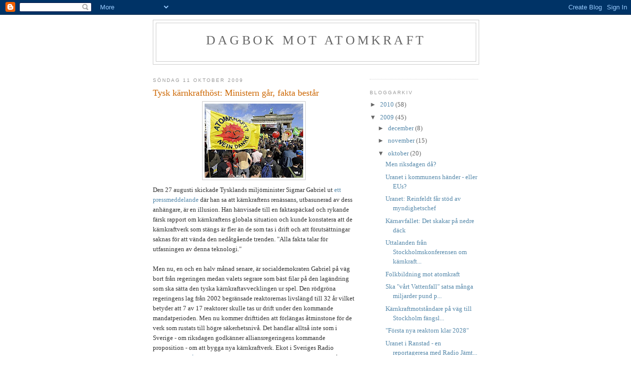

--- FILE ---
content_type: text/html; charset=UTF-8
request_url: https://dagbokmotatomkraft.blogspot.com/2009/10/ministern-gar-fakta-bestar.html?showComment=1255307817925
body_size: 12414
content:
<!DOCTYPE html>
<html dir='ltr' xmlns='http://www.w3.org/1999/xhtml' xmlns:b='http://www.google.com/2005/gml/b' xmlns:data='http://www.google.com/2005/gml/data' xmlns:expr='http://www.google.com/2005/gml/expr'>
<head>
<link href='https://www.blogger.com/static/v1/widgets/2944754296-widget_css_bundle.css' rel='stylesheet' type='text/css'/>
<meta content='text/html; charset=UTF-8' http-equiv='Content-Type'/>
<meta content='blogger' name='generator'/>
<link href='https://dagbokmotatomkraft.blogspot.com/favicon.ico' rel='icon' type='image/x-icon'/>
<link href='http://dagbokmotatomkraft.blogspot.com/2009/10/ministern-gar-fakta-bestar.html' rel='canonical'/>
<link rel="alternate" type="application/atom+xml" title="Dagbok mot atomkraft - Atom" href="https://dagbokmotatomkraft.blogspot.com/feeds/posts/default" />
<link rel="alternate" type="application/rss+xml" title="Dagbok mot atomkraft - RSS" href="https://dagbokmotatomkraft.blogspot.com/feeds/posts/default?alt=rss" />
<link rel="service.post" type="application/atom+xml" title="Dagbok mot atomkraft - Atom" href="https://www.blogger.com/feeds/8093522522536895174/posts/default" />

<link rel="alternate" type="application/atom+xml" title="Dagbok mot atomkraft - Atom" href="https://dagbokmotatomkraft.blogspot.com/feeds/9056899956664613916/comments/default" />
<!--Can't find substitution for tag [blog.ieCssRetrofitLinks]-->
<link href='https://blogger.googleusercontent.com/img/b/R29vZ2xl/AVvXsEh9zGfaqoIpbwBjK6ZDw0fTlAF8T-S4uFVmA2JmMn5igLDpw2P7_hIyvz2jJGfsiTuiqB5b52p6bx3oI4r4pnkzrCNbjG3iZtJ28JvDzmEtGwzDEcZgrHG5OQ2yoJp5FxGn03yk_SNuELL3/s200/nein+danke+11+0kt+2009.jpg' rel='image_src'/>
<meta content='http://dagbokmotatomkraft.blogspot.com/2009/10/ministern-gar-fakta-bestar.html' property='og:url'/>
<meta content='Tysk kärnkrafthöst: Ministern går, fakta består' property='og:title'/>
<meta content='Den 27 augusti skickade Tysklands miljöminister Sigmar Gabriel ut ett pressmeddelande  där han sa att kärnkraftens renässans, utbasunerad av...' property='og:description'/>
<meta content='https://blogger.googleusercontent.com/img/b/R29vZ2xl/AVvXsEh9zGfaqoIpbwBjK6ZDw0fTlAF8T-S4uFVmA2JmMn5igLDpw2P7_hIyvz2jJGfsiTuiqB5b52p6bx3oI4r4pnkzrCNbjG3iZtJ28JvDzmEtGwzDEcZgrHG5OQ2yoJp5FxGn03yk_SNuELL3/w1200-h630-p-k-no-nu/nein+danke+11+0kt+2009.jpg' property='og:image'/>
<title>Dagbok mot atomkraft: Tysk kärnkrafthöst: Ministern går, fakta består</title>
<style id='page-skin-1' type='text/css'><!--
/*
-----------------------------------------------
Blogger Template Style
Name:     Minima
Date:     26 Feb 2004
Updated by: Blogger Team
----------------------------------------------- */
/* Variable definitions
====================
<Variable name="bgcolor" description="Page Background Color"
type="color" default="#fff">
<Variable name="textcolor" description="Text Color"
type="color" default="#333">
<Variable name="linkcolor" description="Link Color"
type="color" default="#58a">
<Variable name="pagetitlecolor" description="Blog Title Color"
type="color" default="#666">
<Variable name="descriptioncolor" description="Blog Description Color"
type="color" default="#999">
<Variable name="titlecolor" description="Post Title Color"
type="color" default="#c60">
<Variable name="bordercolor" description="Border Color"
type="color" default="#ccc">
<Variable name="sidebarcolor" description="Sidebar Title Color"
type="color" default="#999">
<Variable name="sidebartextcolor" description="Sidebar Text Color"
type="color" default="#666">
<Variable name="visitedlinkcolor" description="Visited Link Color"
type="color" default="#999">
<Variable name="bodyfont" description="Text Font"
type="font" default="normal normal 100% Georgia, Serif">
<Variable name="headerfont" description="Sidebar Title Font"
type="font"
default="normal normal 78% 'Trebuchet MS',Trebuchet,Arial,Verdana,Sans-serif">
<Variable name="pagetitlefont" description="Blog Title Font"
type="font"
default="normal normal 200% Georgia, Serif">
<Variable name="descriptionfont" description="Blog Description Font"
type="font"
default="normal normal 78% 'Trebuchet MS', Trebuchet, Arial, Verdana, Sans-serif">
<Variable name="postfooterfont" description="Post Footer Font"
type="font"
default="normal normal 78% 'Trebuchet MS', Trebuchet, Arial, Verdana, Sans-serif">
<Variable name="startSide" description="Side where text starts in blog language"
type="automatic" default="left">
<Variable name="endSide" description="Side where text ends in blog language"
type="automatic" default="right">
*/
/* Use this with templates/template-twocol.html */
body {
background:#ffffff;
margin:0;
color:#333333;
font:x-small Georgia Serif;
font-size/* */:/**/small;
font-size: /**/small;
text-align: center;
}
a:link {
color:#5588aa;
text-decoration:none;
}
a:visited {
color:#999999;
text-decoration:none;
}
a:hover {
color:#cc6600;
text-decoration:underline;
}
a img {
border-width:0;
}
/* Header
-----------------------------------------------
*/
#header-wrapper {
width:660px;
margin:0 auto 10px;
border:1px solid #cccccc;
}
#header-inner {
background-position: center;
margin-left: auto;
margin-right: auto;
}
#header {
margin: 5px;
border: 1px solid #cccccc;
text-align: center;
color:#666666;
}
#header h1 {
margin:5px 5px 0;
padding:15px 20px .25em;
line-height:1.2em;
text-transform:uppercase;
letter-spacing:.2em;
font: normal normal 200% Georgia, Serif;
}
#header a {
color:#666666;
text-decoration:none;
}
#header a:hover {
color:#666666;
}
#header .description {
margin:0 5px 5px;
padding:0 20px 15px;
max-width:700px;
text-transform:uppercase;
letter-spacing:.2em;
line-height: 1.4em;
font: normal normal 78% 'Trebuchet MS', Trebuchet, Arial, Verdana, Sans-serif;
color: #999999;
}
#header img {
margin-left: auto;
margin-right: auto;
}
/* Outer-Wrapper
----------------------------------------------- */
#outer-wrapper {
width: 660px;
margin:0 auto;
padding:10px;
text-align:left;
font: normal normal 100% Georgia, Serif;
}
#main-wrapper {
width: 410px;
float: left;
word-wrap: break-word; /* fix for long text breaking sidebar float in IE */
overflow: hidden;     /* fix for long non-text content breaking IE sidebar float */
}
#sidebar-wrapper {
width: 220px;
float: right;
word-wrap: break-word; /* fix for long text breaking sidebar float in IE */
overflow: hidden;      /* fix for long non-text content breaking IE sidebar float */
}
/* Headings
----------------------------------------------- */
h2 {
margin:1.5em 0 .75em;
font:normal normal 78% 'Trebuchet MS',Trebuchet,Arial,Verdana,Sans-serif;
line-height: 1.4em;
text-transform:uppercase;
letter-spacing:.2em;
color:#999999;
}
/* Posts
-----------------------------------------------
*/
h2.date-header {
margin:1.5em 0 .5em;
}
.post {
margin:.5em 0 1.5em;
border-bottom:1px dotted #cccccc;
padding-bottom:1.5em;
}
.post h3 {
margin:.25em 0 0;
padding:0 0 4px;
font-size:140%;
font-weight:normal;
line-height:1.4em;
color:#cc6600;
}
.post h3 a, .post h3 a:visited, .post h3 strong {
display:block;
text-decoration:none;
color:#cc6600;
font-weight:normal;
}
.post h3 strong, .post h3 a:hover {
color:#333333;
}
.post-body {
margin:0 0 .75em;
line-height:1.6em;
}
.post-body blockquote {
line-height:1.3em;
}
.post-footer {
margin: .75em 0;
color:#999999;
text-transform:uppercase;
letter-spacing:.1em;
font: normal normal 78% 'Trebuchet MS', Trebuchet, Arial, Verdana, Sans-serif;
line-height: 1.4em;
}
.comment-link {
margin-left:.6em;
}
.post img, table.tr-caption-container {
padding:4px;
border:1px solid #cccccc;
}
.tr-caption-container img {
border: none;
padding: 0;
}
.post blockquote {
margin:1em 20px;
}
.post blockquote p {
margin:.75em 0;
}
/* Comments
----------------------------------------------- */
#comments h4 {
margin:1em 0;
font-weight: bold;
line-height: 1.4em;
text-transform:uppercase;
letter-spacing:.2em;
color: #999999;
}
#comments-block {
margin:1em 0 1.5em;
line-height:1.6em;
}
#comments-block .comment-author {
margin:.5em 0;
}
#comments-block .comment-body {
margin:.25em 0 0;
}
#comments-block .comment-footer {
margin:-.25em 0 2em;
line-height: 1.4em;
text-transform:uppercase;
letter-spacing:.1em;
}
#comments-block .comment-body p {
margin:0 0 .75em;
}
.deleted-comment {
font-style:italic;
color:gray;
}
#blog-pager-newer-link {
float: left;
}
#blog-pager-older-link {
float: right;
}
#blog-pager {
text-align: center;
}
.feed-links {
clear: both;
line-height: 2.5em;
}
/* Sidebar Content
----------------------------------------------- */
.sidebar {
color: #666666;
line-height: 1.5em;
}
.sidebar ul {
list-style:none;
margin:0 0 0;
padding:0 0 0;
}
.sidebar li {
margin:0;
padding-top:0;
padding-right:0;
padding-bottom:.25em;
padding-left:15px;
text-indent:-15px;
line-height:1.5em;
}
.sidebar .widget, .main .widget {
border-bottom:1px dotted #cccccc;
margin:0 0 1.5em;
padding:0 0 1.5em;
}
.main .Blog {
border-bottom-width: 0;
}
/* Profile
----------------------------------------------- */
.profile-img {
float: left;
margin-top: 0;
margin-right: 5px;
margin-bottom: 5px;
margin-left: 0;
padding: 4px;
border: 1px solid #cccccc;
}
.profile-data {
margin:0;
text-transform:uppercase;
letter-spacing:.1em;
font: normal normal 78% 'Trebuchet MS', Trebuchet, Arial, Verdana, Sans-serif;
color: #999999;
font-weight: bold;
line-height: 1.6em;
}
.profile-datablock {
margin:.5em 0 .5em;
}
.profile-textblock {
margin: 0.5em 0;
line-height: 1.6em;
}
.profile-link {
font: normal normal 78% 'Trebuchet MS', Trebuchet, Arial, Verdana, Sans-serif;
text-transform: uppercase;
letter-spacing: .1em;
}
/* Footer
----------------------------------------------- */
#footer {
width:660px;
clear:both;
margin:0 auto;
padding-top:15px;
line-height: 1.6em;
text-transform:uppercase;
letter-spacing:.1em;
text-align: center;
}

--></style>
<link href='https://www.blogger.com/dyn-css/authorization.css?targetBlogID=8093522522536895174&amp;zx=05160d8f-81f3-43e5-ad76-9fb4d770422f' media='none' onload='if(media!=&#39;all&#39;)media=&#39;all&#39;' rel='stylesheet'/><noscript><link href='https://www.blogger.com/dyn-css/authorization.css?targetBlogID=8093522522536895174&amp;zx=05160d8f-81f3-43e5-ad76-9fb4d770422f' rel='stylesheet'/></noscript>
<meta name='google-adsense-platform-account' content='ca-host-pub-1556223355139109'/>
<meta name='google-adsense-platform-domain' content='blogspot.com'/>

</head>
<body>
<div class='navbar section' id='navbar'><div class='widget Navbar' data-version='1' id='Navbar1'><script type="text/javascript">
    function setAttributeOnload(object, attribute, val) {
      if(window.addEventListener) {
        window.addEventListener('load',
          function(){ object[attribute] = val; }, false);
      } else {
        window.attachEvent('onload', function(){ object[attribute] = val; });
      }
    }
  </script>
<div id="navbar-iframe-container"></div>
<script type="text/javascript" src="https://apis.google.com/js/platform.js"></script>
<script type="text/javascript">
      gapi.load("gapi.iframes:gapi.iframes.style.bubble", function() {
        if (gapi.iframes && gapi.iframes.getContext) {
          gapi.iframes.getContext().openChild({
              url: 'https://www.blogger.com/navbar/8093522522536895174?po\x3d9056899956664613916\x26origin\x3dhttps://dagbokmotatomkraft.blogspot.com',
              where: document.getElementById("navbar-iframe-container"),
              id: "navbar-iframe"
          });
        }
      });
    </script><script type="text/javascript">
(function() {
var script = document.createElement('script');
script.type = 'text/javascript';
script.src = '//pagead2.googlesyndication.com/pagead/js/google_top_exp.js';
var head = document.getElementsByTagName('head')[0];
if (head) {
head.appendChild(script);
}})();
</script>
</div></div>
<div id='outer-wrapper'><div id='wrap2'>
<!-- skip links for text browsers -->
<span id='skiplinks' style='display:none;'>
<a href='#main'>skip to main </a> |
      <a href='#sidebar'>skip to sidebar</a>
</span>
<div id='header-wrapper'>
<div class='header section' id='header'><div class='widget Header' data-version='1' id='Header1'>
<div id='header-inner'>
<div class='titlewrapper'>
<h1 class='title'>
<a href='https://dagbokmotatomkraft.blogspot.com/'>
Dagbok mot atomkraft
</a>
</h1>
</div>
<div class='descriptionwrapper'>
<p class='description'><span>
</span></p>
</div>
</div>
</div></div>
</div>
<div id='content-wrapper'>
<div id='crosscol-wrapper' style='text-align:center'>
<div class='crosscol no-items section' id='crosscol'></div>
</div>
<div id='main-wrapper'>
<div class='main section' id='main'><div class='widget Blog' data-version='1' id='Blog1'>
<div class='blog-posts hfeed'>

          <div class="date-outer">
        
<h2 class='date-header'><span>söndag 11 oktober 2009</span></h2>

          <div class="date-posts">
        
<div class='post-outer'>
<div class='post hentry uncustomized-post-template' itemprop='blogPost' itemscope='itemscope' itemtype='http://schema.org/BlogPosting'>
<meta content='https://blogger.googleusercontent.com/img/b/R29vZ2xl/AVvXsEh9zGfaqoIpbwBjK6ZDw0fTlAF8T-S4uFVmA2JmMn5igLDpw2P7_hIyvz2jJGfsiTuiqB5b52p6bx3oI4r4pnkzrCNbjG3iZtJ28JvDzmEtGwzDEcZgrHG5OQ2yoJp5FxGn03yk_SNuELL3/s200/nein+danke+11+0kt+2009.jpg' itemprop='image_url'/>
<meta content='8093522522536895174' itemprop='blogId'/>
<meta content='9056899956664613916' itemprop='postId'/>
<a name='9056899956664613916'></a>
<h3 class='post-title entry-title' itemprop='name'>
Tysk kärnkrafthöst: Ministern går, fakta består
</h3>
<div class='post-header'>
<div class='post-header-line-1'></div>
</div>
<div class='post-body entry-content' id='post-body-9056899956664613916' itemprop='description articleBody'>
<a href="https://blogger.googleusercontent.com/img/b/R29vZ2xl/AVvXsEh9zGfaqoIpbwBjK6ZDw0fTlAF8T-S4uFVmA2JmMn5igLDpw2P7_hIyvz2jJGfsiTuiqB5b52p6bx3oI4r4pnkzrCNbjG3iZtJ28JvDzmEtGwzDEcZgrHG5OQ2yoJp5FxGn03yk_SNuELL3/s1600-h/nein+danke+11+0kt+2009.jpg" onblur="try {parent.deselectBloggerImageGracefully();} catch(e) {}"><img alt="" border="0" id="BLOGGER_PHOTO_ID_5391424744138622098" src="https://blogger.googleusercontent.com/img/b/R29vZ2xl/AVvXsEh9zGfaqoIpbwBjK6ZDw0fTlAF8T-S4uFVmA2JmMn5igLDpw2P7_hIyvz2jJGfsiTuiqB5b52p6bx3oI4r4pnkzrCNbjG3iZtJ28JvDzmEtGwzDEcZgrHG5OQ2yoJp5FxGn03yk_SNuELL3/s200/nein+danke+11+0kt+2009.jpg" style="margin: 0px auto 10px; display: block; text-align: center; cursor: pointer; width: 200px; height: 150px;" /></a><div style="text-align: left;">Den 27 augusti skickade Tysklands miljöminister Sigmar Gabriel ut <a href="http://www.bmu.de/english/current_press_releases/pm/44840.php">ett pressmeddelande</a> där han sa att kärnkraftens renässans, utbasunerad av dess anhängare, är en illusion. Han hänvisade till en faktaspäckad och rykande färsk rapport om kärnkraftens globala situation  och kunde konstatera att de kärnkraftverk som stängs är fler än de som tas i drift och att förutsättningar saknas för att vända den nedåtgående trenden. "Alla fakta talar för utfasningen av denna teknologi."<br /></div><div style="text-align: left;"><br />Men nu, en och en halv månad senare, är socialdemokraten Gabriel på väg bort från regeringen medan valets segrare som bäst filar på den lagändring som ska sätta den tyska kärnkraftavvecklingen ur spel. Den rödgröna regeringens lag från 2002 begränsade reaktorernas livslängd till 32 år vilket betyder att 7 av 17 reaktorer skulle tas ur drift under den kommande mandatperioden. Men nu kommer drifttiden att förlängas åtminstone för de verk som rustats till högre säkerhetsnivå. Det handlar alltså inte som i Sverige - om riksdagen godkänner alliansregeringens kommande proposition - om att bygga nya kärnkraftverk. Ekot i Sveriges Radio <a href="http://www.sr.se/ekot/artikel.asp?artikel=3158959">berättade också idag</a> att de borgerliga partierna i Tyskland retirerat från sin egen tidigare retorik - tydligen har det kraftfulla kärnkraftmotståndet haft viss effekt. Bilden ovan är från <a href="http://www.sr.se/cgi-bin/ekot/artikel.asp?artikel=3079914">demonstrationerna 5 september</a>.<br /><br />Men även om den socialdemokratiske miljöministern lämnar regeringen finns <a href="http://www.bmu.de/files/english/pdf/application/pdf/welt_statusbericht_atomindustrie_0908_en_bf.pdf">den rapport</a> kvar som hans departement sponsrat och som framställts av ett forskarteam med <a href="http://www.rightlivelihood.org/schneider.html">Mycle Schneider</a> som samordnare. Rapporten heter<span style="font-weight: bold;"> </span><span style="font-style: italic;">The World Nuclear Industry Status Report 2009 </span>och<span style="font-style: italic;"> </span>är viktig läsning i dessa tider.<span style="font-weight: bold;"> </span>I senaste numret av FMKs <a href="http://www.folkkampanjen.se/medsols/medsols_200910.pdf">Medsols</a> ger Eva Moberg en introduktion till rapporten som du kan läsa <a href="http://filos.se/dmu.pdf">här</a><span style="font-weight: bold;">.</span>  Också Nej till Urans hemsida har uppmärksammat rapporten under rubriken <a href="http://www.nejtilluranbrytning.nu/World%20Nuclear%202009.html">Ny kärnkraft - Ebberöds bank</a>.</div>
<div style='clear: both;'></div>
</div>
<div class='post-footer'>
<div class='post-footer-line post-footer-line-1'>
<span class='post-author vcard'>
Upplagd av
<span class='fn' itemprop='author' itemscope='itemscope' itemtype='http://schema.org/Person'>
<meta content='https://www.blogger.com/profile/17931924083974103094' itemprop='url'/>
<a class='g-profile' href='https://www.blogger.com/profile/17931924083974103094' rel='author' title='author profile'>
<span itemprop='name'>Lasse Karlsson</span>
</a>
</span>
</span>
<span class='post-timestamp'>
kl.
<meta content='http://dagbokmotatomkraft.blogspot.com/2009/10/ministern-gar-fakta-bestar.html' itemprop='url'/>
<a class='timestamp-link' href='https://dagbokmotatomkraft.blogspot.com/2009/10/ministern-gar-fakta-bestar.html' rel='bookmark' title='permanent link'><abbr class='published' itemprop='datePublished' title='2009-10-11T18:59:00+02:00'>18:59</abbr></a>
</span>
<span class='post-comment-link'>
</span>
<span class='post-icons'>
<span class='item-control blog-admin pid-780122122'>
<a href='https://www.blogger.com/post-edit.g?blogID=8093522522536895174&postID=9056899956664613916&from=pencil' title='Redigera inlägg'>
<img alt='' class='icon-action' height='18' src='https://resources.blogblog.com/img/icon18_edit_allbkg.gif' width='18'/>
</a>
</span>
</span>
<div class='post-share-buttons goog-inline-block'>
</div>
</div>
<div class='post-footer-line post-footer-line-2'>
<span class='post-labels'>
Etiketter:
<a href='https://dagbokmotatomkraft.blogspot.com/search/label/k%C3%A4rnkraftens%20avveckling' rel='tag'>kärnkraftens avveckling</a>,
<a href='https://dagbokmotatomkraft.blogspot.com/search/label/k%C3%A4rnkraftens%20ren%C3%A4ssans' rel='tag'>kärnkraftens renässans</a>,
<a href='https://dagbokmotatomkraft.blogspot.com/search/label/k%C3%A4rnkraftstatistik' rel='tag'>kärnkraftstatistik</a>
</span>
</div>
<div class='post-footer-line post-footer-line-3'>
<span class='post-location'>
</span>
</div>
</div>
</div>
<div class='comments' id='comments'>
<a name='comments'></a>
<h4>5 kommentarer:</h4>
<div id='Blog1_comments-block-wrapper'>
<dl class='avatar-comment-indent' id='comments-block'>
<dt class='comment-author ' id='c3269268734464582199'>
<a name='c3269268734464582199'></a>
<div class="avatar-image-container avatar-stock"><span dir="ltr"><img src="//resources.blogblog.com/img/blank.gif" width="35" height="35" alt="" title="Fredrik">

</span></div>
Fredrik
sa...
</dt>
<dd class='comment-body' id='Blog1_cmt-3269268734464582199'>
<p>
Detta var väl inte en dag för sent som förnuftet återvänt till Tyskland. Den ambivalens som under decennier skadat den svenska kärnforskningen är även den borta sedan en tid tillbaka. Vindarna blåser allt starkare i kärnkraftens riktning. Snart har vi dessutom ett fungerande alternativ till slutförvaring som skall börja byggas.<br /><br />Det där om att fler reaktorer stängs än byggs stämmer inte riktigt. Det kan mycket väl vara så att det under ett enstaka år kan ha varit så. Men faktum är att det idag byggs 49 reaktorer i världen. Om 30 år bedöms det finnas nästan dubbelt så många reaktorer som idag.
</p>
</dd>
<dd class='comment-footer'>
<span class='comment-timestamp'>
<a href='https://dagbokmotatomkraft.blogspot.com/2009/10/ministern-gar-fakta-bestar.html?showComment=1255290516925#c3269268734464582199' title='comment permalink'>
11 oktober 2009 kl. 21:48
</a>
<span class='item-control blog-admin pid-1865236350'>
<a class='comment-delete' href='https://www.blogger.com/comment/delete/8093522522536895174/3269268734464582199' title='Ta bort kommentar'>
<img src='https://resources.blogblog.com/img/icon_delete13.gif'/>
</a>
</span>
</span>
</dd>
<dt class='comment-author ' id='c3090944601743333408'>
<a name='c3090944601743333408'></a>
<div class="avatar-image-container vcard"><span dir="ltr"><a href="https://www.blogger.com/profile/07537969766155042555" target="" rel="nofollow" onclick="" class="avatar-hovercard" id="av-3090944601743333408-07537969766155042555"><img src="https://resources.blogblog.com/img/blank.gif" width="35" height="35" class="delayLoad" style="display: none;" longdesc="//blogger.googleusercontent.com/img/b/R29vZ2xl/AVvXsEgFlq37VhdnMMecO6bcdwxqahS4Mea03D0qiYaJf_WQr2J3q8qSf0uo2tcjTNJDWMcRprJ2IXnZ5P0j94NqSzUOcNzED7WVjF7asFU3EZ4Y975fJVnPFGPSuvNYuGjcbB4/s45-c/mediumavatar.png" alt="" title="Michael Karnerfors">

<noscript><img src="//blogger.googleusercontent.com/img/b/R29vZ2xl/AVvXsEgFlq37VhdnMMecO6bcdwxqahS4Mea03D0qiYaJf_WQr2J3q8qSf0uo2tcjTNJDWMcRprJ2IXnZ5P0j94NqSzUOcNzED7WVjF7asFU3EZ4Y975fJVnPFGPSuvNYuGjcbB4/s45-c/mediumavatar.png" width="35" height="35" class="photo" alt=""></noscript></a></span></div>
<a href='https://www.blogger.com/profile/07537969766155042555' rel='nofollow'>Michael Karnerfors</a>
sa...
</dt>
<dd class='comment-body' id='Blog1_cmt-3090944601743333408'>
<p>
Men hallå. En miljöminister från ett kärnkraftsfientligt parti ber 4 kända kärnkraftskritiker &quot;Snälla, skriv mig något som jag kan vifta med&quot;... och det hänger du upp hela kärnkraftens framtid på? Jisses...<br /><br />Dessutom är detta inte ett problem för staten, eftersom kärnkraften inte får bidrag. Kärnkraften står på egna ben medan saker som vind och sol likt en gökunge kräver miljardsatningar av staten. Om nu kärnkraten är så ekonomiskt dålig... tja, då är det ju bara att låta industrin välja. Vad farao skall staten vara inne och fippla med det för?<br /><br />Tyskland släpper ut 495 gram koldioxid per producerad kolwatt-timme. Sverige ligger på 47 g CO2 per kWh. I Sverige har vi kärnkraft och vattenkraft. I Tyskland har man över 82% kol. I det läget tycker alla miljömuppar att man skall <b>stänga</b> kärnkraftverk under nästa mandatperiod medan kolen lever kvar. Hål i huvudet!
</p>
</dd>
<dd class='comment-footer'>
<span class='comment-timestamp'>
<a href='https://dagbokmotatomkraft.blogspot.com/2009/10/ministern-gar-fakta-bestar.html?showComment=1255299799746#c3090944601743333408' title='comment permalink'>
12 oktober 2009 kl. 00:23
</a>
<span class='item-control blog-admin pid-1019941011'>
<a class='comment-delete' href='https://www.blogger.com/comment/delete/8093522522536895174/3090944601743333408' title='Ta bort kommentar'>
<img src='https://resources.blogblog.com/img/icon_delete13.gif'/>
</a>
</span>
</span>
</dd>
<dt class='comment-author ' id='c1441233944743514837'>
<a name='c1441233944743514837'></a>
<div class="avatar-image-container avatar-stock"><span dir="ltr"><img src="//resources.blogblog.com/img/blank.gif" width="35" height="35" alt="" title="Anonym">

</span></div>
Anonym
sa...
</dt>
<dd class='comment-body' id='Blog1_cmt-1441233944743514837'>
<p>
Och hur förklarar ni kärnkraftskramare att kärnkraften subventioneras genom Atomansvarighetslagen? Den säger att i händelse av kärnkraftsolycka behöver reaktorägarna bara betala fjuttiga ca 3 Mdr kr för sanering, men en olycka kan kosta omätliga belopp, åtminstone 1000-10000 Mdr kr. Resten får vi skattebetalare punga ut med. Hur kommer det sig att kärnkraften är det enda energislag som inte behöver betala sina egna försäkringskostnader? Och så påstår folk att kärnkraften är billig - skitprat!
</p>
</dd>
<dd class='comment-footer'>
<span class='comment-timestamp'>
<a href='https://dagbokmotatomkraft.blogspot.com/2009/10/ministern-gar-fakta-bestar.html?showComment=1255307817925#c1441233944743514837' title='comment permalink'>
12 oktober 2009 kl. 02:36
</a>
<span class='item-control blog-admin pid-1865236350'>
<a class='comment-delete' href='https://www.blogger.com/comment/delete/8093522522536895174/1441233944743514837' title='Ta bort kommentar'>
<img src='https://resources.blogblog.com/img/icon_delete13.gif'/>
</a>
</span>
</span>
</dd>
<dt class='comment-author ' id='c5421445151579139206'>
<a name='c5421445151579139206'></a>
<div class="avatar-image-container vcard"><span dir="ltr"><a href="https://www.blogger.com/profile/07537969766155042555" target="" rel="nofollow" onclick="" class="avatar-hovercard" id="av-5421445151579139206-07537969766155042555"><img src="https://resources.blogblog.com/img/blank.gif" width="35" height="35" class="delayLoad" style="display: none;" longdesc="//blogger.googleusercontent.com/img/b/R29vZ2xl/AVvXsEgFlq37VhdnMMecO6bcdwxqahS4Mea03D0qiYaJf_WQr2J3q8qSf0uo2tcjTNJDWMcRprJ2IXnZ5P0j94NqSzUOcNzED7WVjF7asFU3EZ4Y975fJVnPFGPSuvNYuGjcbB4/s45-c/mediumavatar.png" alt="" title="Michael Karnerfors">

<noscript><img src="//blogger.googleusercontent.com/img/b/R29vZ2xl/AVvXsEgFlq37VhdnMMecO6bcdwxqahS4Mea03D0qiYaJf_WQr2J3q8qSf0uo2tcjTNJDWMcRprJ2IXnZ5P0j94NqSzUOcNzED7WVjF7asFU3EZ4Y975fJVnPFGPSuvNYuGjcbB4/s45-c/mediumavatar.png" width="35" height="35" class="photo" alt=""></noscript></a></span></div>
<a href='https://www.blogger.com/profile/07537969766155042555' rel='nofollow'>Michael Karnerfors</a>
sa...
</dt>
<dd class='comment-body' id='Blog1_cmt-5421445151579139206'>
<p>
Anonym: Försäkringsfrågan är en icke-fråga av så många anledningar. Ett skitlöjligt argument påhittat av kärnkraftsmotståndare. <br /><br />För det första: tror du att någon av damm-ägarna är försäkrad mot att Stornorrfors, Porjus, Suorva eller Harsprånget utplånar Luleå eller Umeå? Tror du att Universal eller Warner är försäkrad mot att ett flygplan går ned i Globen under en koncert? Att SL är försäkrad mot ett terrorattentat likt det i Tokyo&#39;s Tunnelbana? Att Green Cargo är försäkrad mot att en last klorgas utplånar allt liv i Lunds centrum? Att oljelagret på Hisingen är försäkrat mot att Göteborgs centrum försvinner i en eldstorm?<br /><br />För det andra är det en av statens grunduppgifter att göra toppriskreducering. <a href="http://www.ne.su.se/ed/pdf/26-4-mr.pdf" rel="nofollow">Marcus och Marian Radetzki förklarar närmare</a>.<br /><br />För det tredje får du väldigt gärna berätta hur en 1 000 0000 miljoners olycka går till i en kok- eller tryckvattenreaktor. Tja, du får gärna förklara hur vi ens kommer upp i 3 000 miljoner i skada i ett svenskt verk! Berätta lite... ge en grundläggande förklaring till hur det går till.<br /><br />För det fjärde... vill vi skapa en bättre försäkring, då är det bara att göra precis som med kärnavfallsfonden: öronmärka en del av elräkningen till en fond som tar hand om detta. Eller ännu bättre: skippa den hör löjliga straffavgiften för kärnkraft, kallad effektskatten, och routa de 3-4 miljaderna rakt in i fonden istället. Icke-frågan löst. <br /><br />Påståendet att kärnkraften är dyr baserat på ett överdrivet fantasi-scenario är ett så otroligt genomskinligt och desperat argument av kärnkraftsmotståndarna att det nätt och jämnt förtjänar svar. Här har du dock fått det.
</p>
</dd>
<dd class='comment-footer'>
<span class='comment-timestamp'>
<a href='https://dagbokmotatomkraft.blogspot.com/2009/10/ministern-gar-fakta-bestar.html?showComment=1255326540547#c5421445151579139206' title='comment permalink'>
12 oktober 2009 kl. 07:49
</a>
<span class='item-control blog-admin pid-1019941011'>
<a class='comment-delete' href='https://www.blogger.com/comment/delete/8093522522536895174/5421445151579139206' title='Ta bort kommentar'>
<img src='https://resources.blogblog.com/img/icon_delete13.gif'/>
</a>
</span>
</span>
</dd>
<dt class='comment-author ' id='c5060353998686664049'>
<a name='c5060353998686664049'></a>
<div class="avatar-image-container avatar-stock"><span dir="ltr"><a href="http://www.theworldlog.org" target="" rel="nofollow" onclick=""><img src="//resources.blogblog.com/img/blank.gif" width="35" height="35" alt="" title="Theworldlog.org">

</a></span></div>
<a href='http://www.theworldlog.org' rel='nofollow'>Theworldlog.org</a>
sa...
</dt>
<dd class='comment-body' id='Blog1_cmt-5060353998686664049'>
<p>
Hej,<br /><br />Jag tycker du har en mycket intressant och välskriven blogg.<br /><br />Jag har ett samarbetsförslag som jag skulle vilja presentera för dig och blir oerhört tacksam om du kan kontakta mig på mailadressen nedan.<br /><br />Mvh,<br />Oskar<br />TheWorldLog.org<br />theworldlog.org@gmail.com
</p>
</dd>
<dd class='comment-footer'>
<span class='comment-timestamp'>
<a href='https://dagbokmotatomkraft.blogspot.com/2009/10/ministern-gar-fakta-bestar.html?showComment=1255337729952#c5060353998686664049' title='comment permalink'>
12 oktober 2009 kl. 10:55
</a>
<span class='item-control blog-admin pid-1865236350'>
<a class='comment-delete' href='https://www.blogger.com/comment/delete/8093522522536895174/5060353998686664049' title='Ta bort kommentar'>
<img src='https://resources.blogblog.com/img/icon_delete13.gif'/>
</a>
</span>
</span>
</dd>
</dl>
</div>
<p class='comment-footer'>
<a href='https://www.blogger.com/comment/fullpage/post/8093522522536895174/9056899956664613916' onclick=''>Skicka en kommentar</a>
</p>
</div>
</div>

        </div></div>
      
</div>
<div class='blog-pager' id='blog-pager'>
<span id='blog-pager-newer-link'>
<a class='blog-pager-newer-link' href='https://dagbokmotatomkraft.blogspot.com/2009/10/jag-skulle-garna-ha-varit-i-boden-i.html' id='Blog1_blog-pager-newer-link' title='Senaste inlägg'>Senaste inlägg</a>
</span>
<span id='blog-pager-older-link'>
<a class='blog-pager-older-link' href='https://dagbokmotatomkraft.blogspot.com/2009/10/skb-avfardar-kritik-fran.html' id='Blog1_blog-pager-older-link' title='Äldre inlägg'>Äldre inlägg</a>
</span>
<a class='home-link' href='https://dagbokmotatomkraft.blogspot.com/'>Startsida</a>
</div>
<div class='clear'></div>
<div class='post-feeds'>
<div class='feed-links'>
Prenumerera på:
<a class='feed-link' href='https://dagbokmotatomkraft.blogspot.com/feeds/9056899956664613916/comments/default' target='_blank' type='application/atom+xml'>Kommentarer till inlägget (Atom)</a>
</div>
</div>
</div></div>
</div>
<div id='sidebar-wrapper'>
<div class='sidebar section' id='sidebar'><div class='widget HTML' data-version='1' id='HTML1'>
<div class='widget-content'>
<!-- START Susnet BESÖKSREGISTRERINGSKOD -->
<script type="text/javascript" src="//susnet.se/susnetstat.js">
</script>
<script type="text/javascript">
susnet_counter_id = 117612;
susnet_security_code = 'e5b60';
susnet_node=0;
register();
</script>
<!-- SLUT Susnet BESÖKSREGISTRERINGSKOD -->
</div>
<div class='clear'></div>
</div><div class='widget BlogArchive' data-version='1' id='BlogArchive1'>
<h2>Bloggarkiv</h2>
<div class='widget-content'>
<div id='ArchiveList'>
<div id='BlogArchive1_ArchiveList'>
<ul class='hierarchy'>
<li class='archivedate collapsed'>
<a class='toggle' href='javascript:void(0)'>
<span class='zippy'>

        &#9658;&#160;
      
</span>
</a>
<a class='post-count-link' href='https://dagbokmotatomkraft.blogspot.com/2010/'>
2010
</a>
<span class='post-count' dir='ltr'>(58)</span>
<ul class='hierarchy'>
<li class='archivedate collapsed'>
<a class='toggle' href='javascript:void(0)'>
<span class='zippy'>

        &#9658;&#160;
      
</span>
</a>
<a class='post-count-link' href='https://dagbokmotatomkraft.blogspot.com/2010/06/'>
juni
</a>
<span class='post-count' dir='ltr'>(11)</span>
</li>
</ul>
<ul class='hierarchy'>
<li class='archivedate collapsed'>
<a class='toggle' href='javascript:void(0)'>
<span class='zippy'>

        &#9658;&#160;
      
</span>
</a>
<a class='post-count-link' href='https://dagbokmotatomkraft.blogspot.com/2010/05/'>
maj
</a>
<span class='post-count' dir='ltr'>(10)</span>
</li>
</ul>
<ul class='hierarchy'>
<li class='archivedate collapsed'>
<a class='toggle' href='javascript:void(0)'>
<span class='zippy'>

        &#9658;&#160;
      
</span>
</a>
<a class='post-count-link' href='https://dagbokmotatomkraft.blogspot.com/2010/04/'>
april
</a>
<span class='post-count' dir='ltr'>(8)</span>
</li>
</ul>
<ul class='hierarchy'>
<li class='archivedate collapsed'>
<a class='toggle' href='javascript:void(0)'>
<span class='zippy'>

        &#9658;&#160;
      
</span>
</a>
<a class='post-count-link' href='https://dagbokmotatomkraft.blogspot.com/2010/03/'>
mars
</a>
<span class='post-count' dir='ltr'>(11)</span>
</li>
</ul>
<ul class='hierarchy'>
<li class='archivedate collapsed'>
<a class='toggle' href='javascript:void(0)'>
<span class='zippy'>

        &#9658;&#160;
      
</span>
</a>
<a class='post-count-link' href='https://dagbokmotatomkraft.blogspot.com/2010/02/'>
februari
</a>
<span class='post-count' dir='ltr'>(9)</span>
</li>
</ul>
<ul class='hierarchy'>
<li class='archivedate collapsed'>
<a class='toggle' href='javascript:void(0)'>
<span class='zippy'>

        &#9658;&#160;
      
</span>
</a>
<a class='post-count-link' href='https://dagbokmotatomkraft.blogspot.com/2010/01/'>
januari
</a>
<span class='post-count' dir='ltr'>(9)</span>
</li>
</ul>
</li>
</ul>
<ul class='hierarchy'>
<li class='archivedate expanded'>
<a class='toggle' href='javascript:void(0)'>
<span class='zippy toggle-open'>

        &#9660;&#160;
      
</span>
</a>
<a class='post-count-link' href='https://dagbokmotatomkraft.blogspot.com/2009/'>
2009
</a>
<span class='post-count' dir='ltr'>(45)</span>
<ul class='hierarchy'>
<li class='archivedate collapsed'>
<a class='toggle' href='javascript:void(0)'>
<span class='zippy'>

        &#9658;&#160;
      
</span>
</a>
<a class='post-count-link' href='https://dagbokmotatomkraft.blogspot.com/2009/12/'>
december
</a>
<span class='post-count' dir='ltr'>(8)</span>
</li>
</ul>
<ul class='hierarchy'>
<li class='archivedate collapsed'>
<a class='toggle' href='javascript:void(0)'>
<span class='zippy'>

        &#9658;&#160;
      
</span>
</a>
<a class='post-count-link' href='https://dagbokmotatomkraft.blogspot.com/2009/11/'>
november
</a>
<span class='post-count' dir='ltr'>(15)</span>
</li>
</ul>
<ul class='hierarchy'>
<li class='archivedate expanded'>
<a class='toggle' href='javascript:void(0)'>
<span class='zippy toggle-open'>

        &#9660;&#160;
      
</span>
</a>
<a class='post-count-link' href='https://dagbokmotatomkraft.blogspot.com/2009/10/'>
oktober
</a>
<span class='post-count' dir='ltr'>(20)</span>
<ul class='posts'>
<li><a href='https://dagbokmotatomkraft.blogspot.com/2009/10/men-riksdagen-da.html'>Men riksdagen då?</a></li>
<li><a href='https://dagbokmotatomkraft.blogspot.com/2009/10/uranet-i-kommunens-hander-eller-eus.html'>Uranet i kommunens händer - eller EUs?</a></li>
<li><a href='https://dagbokmotatomkraft.blogspot.com/2009/10/uranet-reinfeldt-far-stod-av.html'>Uranet: Reinfeldt får stöd av myndighetschef</a></li>
<li><a href='https://dagbokmotatomkraft.blogspot.com/2009/10/karnavfallet-det-skakar-pa-nedre-dack.html'>Kärnavfallet: Det skakar på nedre däck</a></li>
<li><a href='https://dagbokmotatomkraft.blogspot.com/2009/10/uttalanden-fran-stockholmskonferensen.html'>Uttalanden från Stockholmskonferensen om kärnkraft...</a></li>
<li><a href='https://dagbokmotatomkraft.blogspot.com/2009/10/lordag-pa-lidingo.html'>Folkbildning mot atomkraft</a></li>
<li><a href='https://dagbokmotatomkraft.blogspot.com/2009/10/ska-vart-vattenfall-satsa-miljarder-pa.html'>Ska &quot;vårt Vattenfall&quot; satsa många miljarder pund p...</a></li>
<li><a href='https://dagbokmotatomkraft.blogspot.com/2009/10/karnkraftmotstandare-pa-vag-till.html'>Kärnkraftmotståndare  på väg till Stockholm fängsl...</a></li>
<li><a href='https://dagbokmotatomkraft.blogspot.com/2009/10/forsta-nya-reaktorn-klar-2028.html'>&quot;Första nya reaktorn klar 2028&quot;</a></li>
<li><a href='https://dagbokmotatomkraft.blogspot.com/2009/10/uranet-i-ranstad-en-reportageresa-med.html'>Uranet i Ranstad - en reportageresa med Radio Jämt...</a></li>
<li><a href='https://dagbokmotatomkraft.blogspot.com/2009/10/jag-skulle-garna-ha-varit-i-boden-i.html'>Röster från Boden-konferensen om uran</a></li>
<li><a href='https://dagbokmotatomkraft.blogspot.com/2009/10/ministern-gar-fakta-bestar.html'>Tysk kärnkrafthöst: Ministern går, fakta består</a></li>
<li><a href='https://dagbokmotatomkraft.blogspot.com/2009/10/skb-avfardar-kritik-fran.html'>SKB avfärdar kritik från Strålsäkerhetsmyndigheten</a></li>
<li><a href='https://dagbokmotatomkraft.blogspot.com/2009/10/nya-nej-till-uranbrytning.html'>Nya nej till uranbrytning</a></li>
<li><a href='https://dagbokmotatomkraft.blogspot.com/2009/10/kritisk-koll-fran-gruva-till-slutforvar.html'>Internationell konferens i Stockholm om atomenergi...</a></li>
<li><a href='https://dagbokmotatomkraft.blogspot.com/2009/10/inga-nya-ranstad.html'>Inga nya Ranstad!</a></li>
<li><a href='https://dagbokmotatomkraft.blogspot.com/2009/10/atomkraften-och-den-nya-generationen.html'>Atomkraften och den nya generationen</a></li>
<li><a href='https://dagbokmotatomkraft.blogspot.com/2009/10/svag-reaktion-fran-skb-i-avfallsfragan.html'>Svag reaktion från SKB i avfallsfrågan</a></li>
<li><a href='https://dagbokmotatomkraft.blogspot.com/2009/10/maud-olofsson-tar-statsministern-i-orat.html'>Maud Olofsson tar statsministern i örat</a></li>
<li><a href='https://dagbokmotatomkraft.blogspot.com/2009/10/reinfeldt-och-uranet-kritiken-vaxer.html'>Reinfeldt och uranet: Kritiken växer</a></li>
</ul>
</li>
</ul>
<ul class='hierarchy'>
<li class='archivedate collapsed'>
<a class='toggle' href='javascript:void(0)'>
<span class='zippy'>

        &#9658;&#160;
      
</span>
</a>
<a class='post-count-link' href='https://dagbokmotatomkraft.blogspot.com/2009/09/'>
september
</a>
<span class='post-count' dir='ltr'>(2)</span>
</li>
</ul>
</li>
</ul>
</div>
</div>
<div class='clear'></div>
</div>
</div></div>
</div>
<!-- spacer for skins that want sidebar and main to be the same height-->
<div class='clear'>&#160;</div>
</div>
<!-- end content-wrapper -->
<div id='footer-wrapper'>
<div class='footer no-items section' id='footer'></div>
</div>
</div></div>
<!-- end outer-wrapper -->
<script type='text/javascript'>
var gaJsHost = (("https:" == document.location.protocol) ? "https://ssl." : "http://www.");
document.write(unescape("%3Cscript src='" + gaJsHost + "google-analytics.com/ga.js' type='text/javascript'%3E%3C/script%3E"));
</script>
<script type='text/javascript'>
try {
var pageTracker = _gat._getTracker("UA-10876413-1");
pageTracker._trackPageview();
} catch(err) {}</script>
<!-- Start of StatCounter Code -->
<script type='text/javascript'>
var sc_project=5159206; 
var sc_invisible=1; 
var sc_security="951ba6b9"; 
</script>
<script src="//www.statcounter.com/counter/counter_xhtml.js" type="text/javascript"></script><noscript><div class='statcounter'><a class='statcounter' href='http://www.statcounter.com/blogger/' title='blogspot stats'><img alt="blogspot stats" class="statcounter" src="https://lh3.googleusercontent.com/blogger_img_proxy/AEn0k_smlIGCssxnzyPVNbW13I50NNzBJDQz8wioNX02AO7F0JC69YijiRl-FDGJa9LUdv0zb5A3ARroB4L7bz4IQ-7vs-qfOXKB_bWx98ahF132QyI=s0-d"></a></div></noscript>
<!-- End of StatCounter Code -->

<script type="text/javascript" src="https://www.blogger.com/static/v1/widgets/2028843038-widgets.js"></script>
<script type='text/javascript'>
window['__wavt'] = 'AOuZoY4Vh-kEXVBR-kDye8nImpHyrXLWoQ:1768964871987';_WidgetManager._Init('//www.blogger.com/rearrange?blogID\x3d8093522522536895174','//dagbokmotatomkraft.blogspot.com/2009/10/ministern-gar-fakta-bestar.html','8093522522536895174');
_WidgetManager._SetDataContext([{'name': 'blog', 'data': {'blogId': '8093522522536895174', 'title': 'Dagbok mot atomkraft', 'url': 'https://dagbokmotatomkraft.blogspot.com/2009/10/ministern-gar-fakta-bestar.html', 'canonicalUrl': 'http://dagbokmotatomkraft.blogspot.com/2009/10/ministern-gar-fakta-bestar.html', 'homepageUrl': 'https://dagbokmotatomkraft.blogspot.com/', 'searchUrl': 'https://dagbokmotatomkraft.blogspot.com/search', 'canonicalHomepageUrl': 'http://dagbokmotatomkraft.blogspot.com/', 'blogspotFaviconUrl': 'https://dagbokmotatomkraft.blogspot.com/favicon.ico', 'bloggerUrl': 'https://www.blogger.com', 'hasCustomDomain': false, 'httpsEnabled': true, 'enabledCommentProfileImages': true, 'gPlusViewType': 'FILTERED_POSTMOD', 'adultContent': false, 'analyticsAccountNumber': '', 'encoding': 'UTF-8', 'locale': 'sv', 'localeUnderscoreDelimited': 'sv', 'languageDirection': 'ltr', 'isPrivate': false, 'isMobile': false, 'isMobileRequest': false, 'mobileClass': '', 'isPrivateBlog': false, 'isDynamicViewsAvailable': true, 'feedLinks': '\x3clink rel\x3d\x22alternate\x22 type\x3d\x22application/atom+xml\x22 title\x3d\x22Dagbok mot atomkraft - Atom\x22 href\x3d\x22https://dagbokmotatomkraft.blogspot.com/feeds/posts/default\x22 /\x3e\n\x3clink rel\x3d\x22alternate\x22 type\x3d\x22application/rss+xml\x22 title\x3d\x22Dagbok mot atomkraft - RSS\x22 href\x3d\x22https://dagbokmotatomkraft.blogspot.com/feeds/posts/default?alt\x3drss\x22 /\x3e\n\x3clink rel\x3d\x22service.post\x22 type\x3d\x22application/atom+xml\x22 title\x3d\x22Dagbok mot atomkraft - Atom\x22 href\x3d\x22https://www.blogger.com/feeds/8093522522536895174/posts/default\x22 /\x3e\n\n\x3clink rel\x3d\x22alternate\x22 type\x3d\x22application/atom+xml\x22 title\x3d\x22Dagbok mot atomkraft - Atom\x22 href\x3d\x22https://dagbokmotatomkraft.blogspot.com/feeds/9056899956664613916/comments/default\x22 /\x3e\n', 'meTag': '', 'adsenseHostId': 'ca-host-pub-1556223355139109', 'adsenseHasAds': false, 'adsenseAutoAds': false, 'boqCommentIframeForm': true, 'loginRedirectParam': '', 'view': '', 'dynamicViewsCommentsSrc': '//www.blogblog.com/dynamicviews/4224c15c4e7c9321/js/comments.js', 'dynamicViewsScriptSrc': '//www.blogblog.com/dynamicviews/6e0d22adcfa5abea', 'plusOneApiSrc': 'https://apis.google.com/js/platform.js', 'disableGComments': true, 'interstitialAccepted': false, 'sharing': {'platforms': [{'name': 'H\xe4mta l\xe4nk', 'key': 'link', 'shareMessage': 'H\xe4mta l\xe4nk', 'target': ''}, {'name': 'Facebook', 'key': 'facebook', 'shareMessage': 'Dela p\xe5 Facebook', 'target': 'facebook'}, {'name': 'BlogThis!', 'key': 'blogThis', 'shareMessage': 'BlogThis!', 'target': 'blog'}, {'name': 'X', 'key': 'twitter', 'shareMessage': 'Dela p\xe5 X', 'target': 'twitter'}, {'name': 'Pinterest', 'key': 'pinterest', 'shareMessage': 'Dela p\xe5 Pinterest', 'target': 'pinterest'}, {'name': 'E-post', 'key': 'email', 'shareMessage': 'E-post', 'target': 'email'}], 'disableGooglePlus': true, 'googlePlusShareButtonWidth': 0, 'googlePlusBootstrap': '\x3cscript type\x3d\x22text/javascript\x22\x3ewindow.___gcfg \x3d {\x27lang\x27: \x27sv\x27};\x3c/script\x3e'}, 'hasCustomJumpLinkMessage': false, 'jumpLinkMessage': 'L\xe4s mer', 'pageType': 'item', 'postId': '9056899956664613916', 'postImageThumbnailUrl': 'https://blogger.googleusercontent.com/img/b/R29vZ2xl/AVvXsEh9zGfaqoIpbwBjK6ZDw0fTlAF8T-S4uFVmA2JmMn5igLDpw2P7_hIyvz2jJGfsiTuiqB5b52p6bx3oI4r4pnkzrCNbjG3iZtJ28JvDzmEtGwzDEcZgrHG5OQ2yoJp5FxGn03yk_SNuELL3/s72-c/nein+danke+11+0kt+2009.jpg', 'postImageUrl': 'https://blogger.googleusercontent.com/img/b/R29vZ2xl/AVvXsEh9zGfaqoIpbwBjK6ZDw0fTlAF8T-S4uFVmA2JmMn5igLDpw2P7_hIyvz2jJGfsiTuiqB5b52p6bx3oI4r4pnkzrCNbjG3iZtJ28JvDzmEtGwzDEcZgrHG5OQ2yoJp5FxGn03yk_SNuELL3/s200/nein+danke+11+0kt+2009.jpg', 'pageName': 'Tysk k\xe4rnkrafth\xf6st: Ministern g\xe5r, fakta best\xe5r', 'pageTitle': 'Dagbok mot atomkraft: Tysk k\xe4rnkrafth\xf6st: Ministern g\xe5r, fakta best\xe5r'}}, {'name': 'features', 'data': {}}, {'name': 'messages', 'data': {'edit': 'Redigera', 'linkCopiedToClipboard': 'L\xe4nk kopierad till Urklipp.', 'ok': 'Ok', 'postLink': 'Inl\xe4ggsl\xe4nk'}}, {'name': 'template', 'data': {'name': 'custom', 'localizedName': 'Anpassad', 'isResponsive': false, 'isAlternateRendering': false, 'isCustom': true}}, {'name': 'view', 'data': {'classic': {'name': 'classic', 'url': '?view\x3dclassic'}, 'flipcard': {'name': 'flipcard', 'url': '?view\x3dflipcard'}, 'magazine': {'name': 'magazine', 'url': '?view\x3dmagazine'}, 'mosaic': {'name': 'mosaic', 'url': '?view\x3dmosaic'}, 'sidebar': {'name': 'sidebar', 'url': '?view\x3dsidebar'}, 'snapshot': {'name': 'snapshot', 'url': '?view\x3dsnapshot'}, 'timeslide': {'name': 'timeslide', 'url': '?view\x3dtimeslide'}, 'isMobile': false, 'title': 'Tysk k\xe4rnkrafth\xf6st: Ministern g\xe5r, fakta best\xe5r', 'description': 'Den 27 augusti skickade Tysklands milj\xf6minister Sigmar Gabriel ut ett pressmeddelande  d\xe4r han sa att k\xe4rnkraftens ren\xe4ssans, utbasunerad av...', 'featuredImage': 'https://blogger.googleusercontent.com/img/b/R29vZ2xl/AVvXsEh9zGfaqoIpbwBjK6ZDw0fTlAF8T-S4uFVmA2JmMn5igLDpw2P7_hIyvz2jJGfsiTuiqB5b52p6bx3oI4r4pnkzrCNbjG3iZtJ28JvDzmEtGwzDEcZgrHG5OQ2yoJp5FxGn03yk_SNuELL3/s200/nein+danke+11+0kt+2009.jpg', 'url': 'https://dagbokmotatomkraft.blogspot.com/2009/10/ministern-gar-fakta-bestar.html', 'type': 'item', 'isSingleItem': true, 'isMultipleItems': false, 'isError': false, 'isPage': false, 'isPost': true, 'isHomepage': false, 'isArchive': false, 'isLabelSearch': false, 'postId': 9056899956664613916}}]);
_WidgetManager._RegisterWidget('_NavbarView', new _WidgetInfo('Navbar1', 'navbar', document.getElementById('Navbar1'), {}, 'displayModeFull'));
_WidgetManager._RegisterWidget('_HeaderView', new _WidgetInfo('Header1', 'header', document.getElementById('Header1'), {}, 'displayModeFull'));
_WidgetManager._RegisterWidget('_BlogView', new _WidgetInfo('Blog1', 'main', document.getElementById('Blog1'), {'cmtInteractionsEnabled': false, 'lightboxEnabled': true, 'lightboxModuleUrl': 'https://www.blogger.com/static/v1/jsbin/1939264551-lbx__sv.js', 'lightboxCssUrl': 'https://www.blogger.com/static/v1/v-css/828616780-lightbox_bundle.css'}, 'displayModeFull'));
_WidgetManager._RegisterWidget('_HTMLView', new _WidgetInfo('HTML1', 'sidebar', document.getElementById('HTML1'), {}, 'displayModeFull'));
_WidgetManager._RegisterWidget('_BlogArchiveView', new _WidgetInfo('BlogArchive1', 'sidebar', document.getElementById('BlogArchive1'), {'languageDirection': 'ltr', 'loadingMessage': 'L\xe4ser in\x26hellip;'}, 'displayModeFull'));
</script>
</body>
</html>